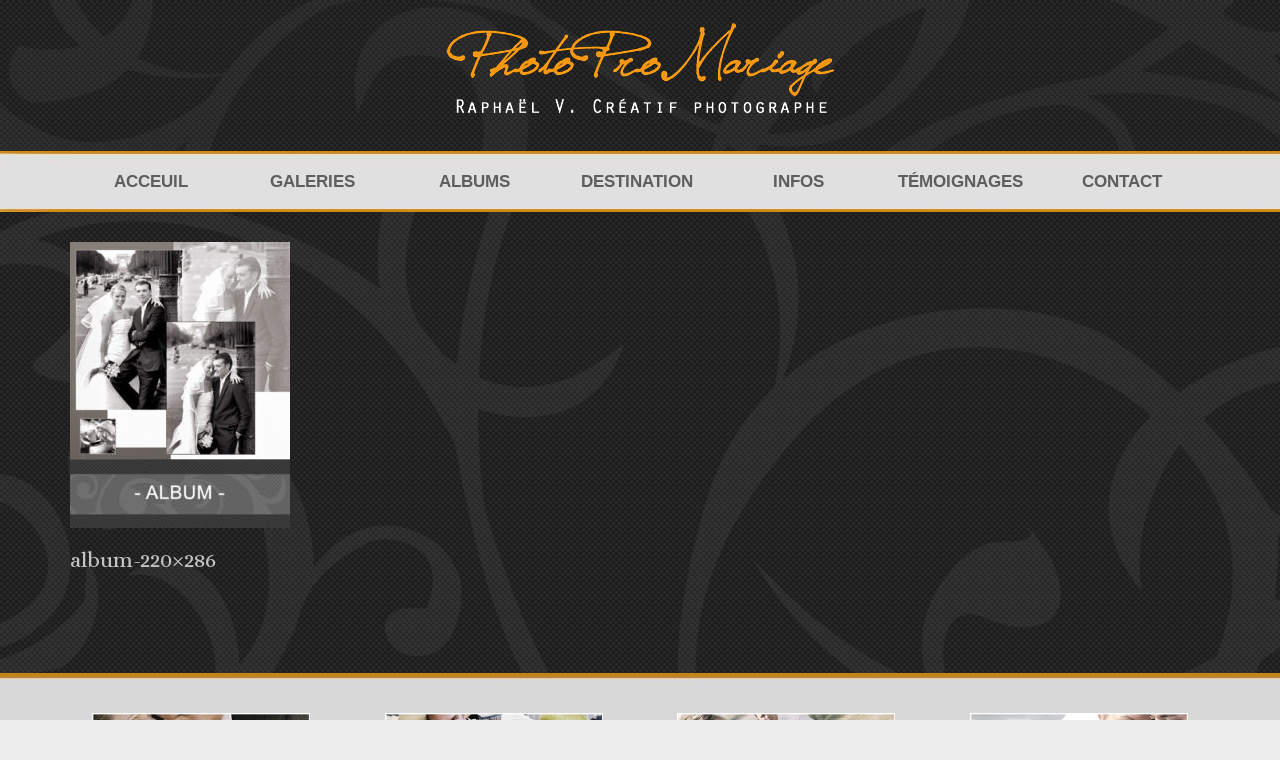

--- FILE ---
content_type: text/html; charset=UTF-8
request_url: https://www.photopromariage.com/photopromariage-raphael-v-createur-photographe-mariage/attachment/album-220x286/
body_size: 12335
content:
<!DOCTYPE html>
<html class="no-js" lang="fr-FR" itemscope="itemscope" itemtype="https://schema.org/WebPage" >
<head>
  <meta charset="UTF-8">
  <meta name="viewport" content="width=device-width, initial-scale=1.0">
  <meta http-equiv="X-UA-Compatible" content="IE=edge">
  <meta name='robots' content='index, follow, max-image-preview:large, max-snippet:-1, max-video-preview:-1' />

	<!-- This site is optimized with the Yoast SEO plugin v26.7 - https://yoast.com/wordpress/plugins/seo/ -->
	<title>album-220x286 -</title>
	<link rel="canonical" href="https://www.photopromariage.com/photopromariage-raphael-v-createur-photographe-mariage/attachment/album-220x286/" />
	<meta property="og:locale" content="fr_FR" />
	<meta property="og:type" content="article" />
	<meta property="og:title" content="album-220x286 -" />
	<meta property="og:url" content="https://www.photopromariage.com/photopromariage-raphael-v-createur-photographe-mariage/attachment/album-220x286/" />
	<meta property="article:publisher" content="https://business.facebook.com/photopromariage/" />
	<meta property="og:image" content="https://www.photopromariage.com/photopromariage-raphael-v-createur-photographe-mariage/attachment/album-220x286" />
	<meta property="og:image:width" content="220" />
	<meta property="og:image:height" content="286" />
	<meta property="og:image:type" content="image/jpeg" />
	<script type="application/ld+json" class="yoast-schema-graph">{"@context":"https://schema.org","@graph":[{"@type":"WebPage","@id":"https://www.photopromariage.com/photopromariage-raphael-v-createur-photographe-mariage/attachment/album-220x286/","url":"https://www.photopromariage.com/photopromariage-raphael-v-createur-photographe-mariage/attachment/album-220x286/","name":"album-220x286 -","isPartOf":{"@id":"https://www.photopromariage.com/#website"},"primaryImageOfPage":{"@id":"https://www.photopromariage.com/photopromariage-raphael-v-createur-photographe-mariage/attachment/album-220x286/#primaryimage"},"image":{"@id":"https://www.photopromariage.com/photopromariage-raphael-v-createur-photographe-mariage/attachment/album-220x286/#primaryimage"},"thumbnailUrl":"https://www.photopromariage.com/wp-content/uploads/2018/11/album-220x286.jpg","datePublished":"2018-11-13T12:15:11+00:00","breadcrumb":{"@id":"https://www.photopromariage.com/photopromariage-raphael-v-createur-photographe-mariage/attachment/album-220x286/#breadcrumb"},"inLanguage":"fr-FR","potentialAction":[{"@type":"ReadAction","target":["https://www.photopromariage.com/photopromariage-raphael-v-createur-photographe-mariage/attachment/album-220x286/"]}]},{"@type":"ImageObject","inLanguage":"fr-FR","@id":"https://www.photopromariage.com/photopromariage-raphael-v-createur-photographe-mariage/attachment/album-220x286/#primaryimage","url":"https://www.photopromariage.com/wp-content/uploads/2018/11/album-220x286.jpg","contentUrl":"https://www.photopromariage.com/wp-content/uploads/2018/11/album-220x286.jpg"},{"@type":"BreadcrumbList","@id":"https://www.photopromariage.com/photopromariage-raphael-v-createur-photographe-mariage/attachment/album-220x286/#breadcrumb","itemListElement":[{"@type":"ListItem","position":1,"name":"Accueil","item":"https://www.photopromariage.com/"},{"@type":"ListItem","position":2,"name":"Photographe Mariage Original Raphaël V. PhotoProMariage","item":"https://www.photopromariage.com/"},{"@type":"ListItem","position":3,"name":"album-220&#215;286"}]},{"@type":"WebSite","@id":"https://www.photopromariage.com/#website","url":"https://www.photopromariage.com/","name":"","description":"","potentialAction":[{"@type":"SearchAction","target":{"@type":"EntryPoint","urlTemplate":"https://www.photopromariage.com/?s={search_term_string}"},"query-input":{"@type":"PropertyValueSpecification","valueRequired":true,"valueName":"search_term_string"}}],"inLanguage":"fr-FR"}]}</script>
	<!-- / Yoast SEO plugin. -->


<link rel='dns-prefetch' href='//www.googletagmanager.com' />
<link rel='dns-prefetch' href='//fonts.googleapis.com' />
<link rel="alternate" type="application/rss+xml" title=" &raquo; Flux" href="https://www.photopromariage.com/feed/" />
<link rel="alternate" type="application/rss+xml" title=" &raquo; Flux des commentaires" href="https://www.photopromariage.com/comments/feed/" />
<link rel="alternate" title="oEmbed (JSON)" type="application/json+oembed" href="https://www.photopromariage.com/wp-json/oembed/1.0/embed?url=https%3A%2F%2Fwww.photopromariage.com%2Fphotopromariage-raphael-v-createur-photographe-mariage%2Fattachment%2Falbum-220x286%2F" />
<link rel="alternate" title="oEmbed (XML)" type="text/xml+oembed" href="https://www.photopromariage.com/wp-json/oembed/1.0/embed?url=https%3A%2F%2Fwww.photopromariage.com%2Fphotopromariage-raphael-v-createur-photographe-mariage%2Fattachment%2Falbum-220x286%2F&#038;format=xml" />
<style id='wp-img-auto-sizes-contain-inline-css' type='text/css'>
img:is([sizes=auto i],[sizes^="auto," i]){contain-intrinsic-size:3000px 1500px}
/*# sourceURL=wp-img-auto-sizes-contain-inline-css */
</style>
<style id='wp-emoji-styles-inline-css' type='text/css'>

	img.wp-smiley, img.emoji {
		display: inline !important;
		border: none !important;
		box-shadow: none !important;
		height: 1em !important;
		width: 1em !important;
		margin: 0 0.07em !important;
		vertical-align: -0.1em !important;
		background: none !important;
		padding: 0 !important;
	}
/*# sourceURL=wp-emoji-styles-inline-css */
</style>
<link rel='stylesheet' id='wp-block-library-css' href='https://www.photopromariage.com/wp-includes/css/dist/block-library/style.min.css?ver=ac94f771ef7f3d0c2de85799bcaefd82' type='text/css' media='all' />
<style id='classic-theme-styles-inline-css' type='text/css'>
/*! This file is auto-generated */
.wp-block-button__link{color:#fff;background-color:#32373c;border-radius:9999px;box-shadow:none;text-decoration:none;padding:calc(.667em + 2px) calc(1.333em + 2px);font-size:1.125em}.wp-block-file__button{background:#32373c;color:#fff;text-decoration:none}
/*# sourceURL=/wp-includes/css/classic-themes.min.css */
</style>
<style id='global-styles-inline-css' type='text/css'>
:root{--wp--preset--aspect-ratio--square: 1;--wp--preset--aspect-ratio--4-3: 4/3;--wp--preset--aspect-ratio--3-4: 3/4;--wp--preset--aspect-ratio--3-2: 3/2;--wp--preset--aspect-ratio--2-3: 2/3;--wp--preset--aspect-ratio--16-9: 16/9;--wp--preset--aspect-ratio--9-16: 9/16;--wp--preset--color--black: #000;--wp--preset--color--cyan-bluish-gray: #abb8c3;--wp--preset--color--white: #fff;--wp--preset--color--pale-pink: #f78da7;--wp--preset--color--vivid-red: #cf2e2e;--wp--preset--color--luminous-vivid-orange: #ff6900;--wp--preset--color--luminous-vivid-amber: #fcb900;--wp--preset--color--light-green-cyan: #7bdcb5;--wp--preset--color--vivid-green-cyan: #00d084;--wp--preset--color--pale-cyan-blue: #8ed1fc;--wp--preset--color--vivid-cyan-blue: #0693e3;--wp--preset--color--vivid-purple: #9b51e0;--wp--preset--color--virtue-primary: #ff9900;--wp--preset--color--virtue-primary-light: #ffae35;--wp--preset--color--very-light-gray: #eee;--wp--preset--color--very-dark-gray: #444;--wp--preset--gradient--vivid-cyan-blue-to-vivid-purple: linear-gradient(135deg,rgb(6,147,227) 0%,rgb(155,81,224) 100%);--wp--preset--gradient--light-green-cyan-to-vivid-green-cyan: linear-gradient(135deg,rgb(122,220,180) 0%,rgb(0,208,130) 100%);--wp--preset--gradient--luminous-vivid-amber-to-luminous-vivid-orange: linear-gradient(135deg,rgb(252,185,0) 0%,rgb(255,105,0) 100%);--wp--preset--gradient--luminous-vivid-orange-to-vivid-red: linear-gradient(135deg,rgb(255,105,0) 0%,rgb(207,46,46) 100%);--wp--preset--gradient--very-light-gray-to-cyan-bluish-gray: linear-gradient(135deg,rgb(238,238,238) 0%,rgb(169,184,195) 100%);--wp--preset--gradient--cool-to-warm-spectrum: linear-gradient(135deg,rgb(74,234,220) 0%,rgb(151,120,209) 20%,rgb(207,42,186) 40%,rgb(238,44,130) 60%,rgb(251,105,98) 80%,rgb(254,248,76) 100%);--wp--preset--gradient--blush-light-purple: linear-gradient(135deg,rgb(255,206,236) 0%,rgb(152,150,240) 100%);--wp--preset--gradient--blush-bordeaux: linear-gradient(135deg,rgb(254,205,165) 0%,rgb(254,45,45) 50%,rgb(107,0,62) 100%);--wp--preset--gradient--luminous-dusk: linear-gradient(135deg,rgb(255,203,112) 0%,rgb(199,81,192) 50%,rgb(65,88,208) 100%);--wp--preset--gradient--pale-ocean: linear-gradient(135deg,rgb(255,245,203) 0%,rgb(182,227,212) 50%,rgb(51,167,181) 100%);--wp--preset--gradient--electric-grass: linear-gradient(135deg,rgb(202,248,128) 0%,rgb(113,206,126) 100%);--wp--preset--gradient--midnight: linear-gradient(135deg,rgb(2,3,129) 0%,rgb(40,116,252) 100%);--wp--preset--font-size--small: 13px;--wp--preset--font-size--medium: 20px;--wp--preset--font-size--large: 36px;--wp--preset--font-size--x-large: 42px;--wp--preset--spacing--20: 0.44rem;--wp--preset--spacing--30: 0.67rem;--wp--preset--spacing--40: 1rem;--wp--preset--spacing--50: 1.5rem;--wp--preset--spacing--60: 2.25rem;--wp--preset--spacing--70: 3.38rem;--wp--preset--spacing--80: 5.06rem;--wp--preset--shadow--natural: 6px 6px 9px rgba(0, 0, 0, 0.2);--wp--preset--shadow--deep: 12px 12px 50px rgba(0, 0, 0, 0.4);--wp--preset--shadow--sharp: 6px 6px 0px rgba(0, 0, 0, 0.2);--wp--preset--shadow--outlined: 6px 6px 0px -3px rgb(255, 255, 255), 6px 6px rgb(0, 0, 0);--wp--preset--shadow--crisp: 6px 6px 0px rgb(0, 0, 0);}:where(.is-layout-flex){gap: 0.5em;}:where(.is-layout-grid){gap: 0.5em;}body .is-layout-flex{display: flex;}.is-layout-flex{flex-wrap: wrap;align-items: center;}.is-layout-flex > :is(*, div){margin: 0;}body .is-layout-grid{display: grid;}.is-layout-grid > :is(*, div){margin: 0;}:where(.wp-block-columns.is-layout-flex){gap: 2em;}:where(.wp-block-columns.is-layout-grid){gap: 2em;}:where(.wp-block-post-template.is-layout-flex){gap: 1.25em;}:where(.wp-block-post-template.is-layout-grid){gap: 1.25em;}.has-black-color{color: var(--wp--preset--color--black) !important;}.has-cyan-bluish-gray-color{color: var(--wp--preset--color--cyan-bluish-gray) !important;}.has-white-color{color: var(--wp--preset--color--white) !important;}.has-pale-pink-color{color: var(--wp--preset--color--pale-pink) !important;}.has-vivid-red-color{color: var(--wp--preset--color--vivid-red) !important;}.has-luminous-vivid-orange-color{color: var(--wp--preset--color--luminous-vivid-orange) !important;}.has-luminous-vivid-amber-color{color: var(--wp--preset--color--luminous-vivid-amber) !important;}.has-light-green-cyan-color{color: var(--wp--preset--color--light-green-cyan) !important;}.has-vivid-green-cyan-color{color: var(--wp--preset--color--vivid-green-cyan) !important;}.has-pale-cyan-blue-color{color: var(--wp--preset--color--pale-cyan-blue) !important;}.has-vivid-cyan-blue-color{color: var(--wp--preset--color--vivid-cyan-blue) !important;}.has-vivid-purple-color{color: var(--wp--preset--color--vivid-purple) !important;}.has-black-background-color{background-color: var(--wp--preset--color--black) !important;}.has-cyan-bluish-gray-background-color{background-color: var(--wp--preset--color--cyan-bluish-gray) !important;}.has-white-background-color{background-color: var(--wp--preset--color--white) !important;}.has-pale-pink-background-color{background-color: var(--wp--preset--color--pale-pink) !important;}.has-vivid-red-background-color{background-color: var(--wp--preset--color--vivid-red) !important;}.has-luminous-vivid-orange-background-color{background-color: var(--wp--preset--color--luminous-vivid-orange) !important;}.has-luminous-vivid-amber-background-color{background-color: var(--wp--preset--color--luminous-vivid-amber) !important;}.has-light-green-cyan-background-color{background-color: var(--wp--preset--color--light-green-cyan) !important;}.has-vivid-green-cyan-background-color{background-color: var(--wp--preset--color--vivid-green-cyan) !important;}.has-pale-cyan-blue-background-color{background-color: var(--wp--preset--color--pale-cyan-blue) !important;}.has-vivid-cyan-blue-background-color{background-color: var(--wp--preset--color--vivid-cyan-blue) !important;}.has-vivid-purple-background-color{background-color: var(--wp--preset--color--vivid-purple) !important;}.has-black-border-color{border-color: var(--wp--preset--color--black) !important;}.has-cyan-bluish-gray-border-color{border-color: var(--wp--preset--color--cyan-bluish-gray) !important;}.has-white-border-color{border-color: var(--wp--preset--color--white) !important;}.has-pale-pink-border-color{border-color: var(--wp--preset--color--pale-pink) !important;}.has-vivid-red-border-color{border-color: var(--wp--preset--color--vivid-red) !important;}.has-luminous-vivid-orange-border-color{border-color: var(--wp--preset--color--luminous-vivid-orange) !important;}.has-luminous-vivid-amber-border-color{border-color: var(--wp--preset--color--luminous-vivid-amber) !important;}.has-light-green-cyan-border-color{border-color: var(--wp--preset--color--light-green-cyan) !important;}.has-vivid-green-cyan-border-color{border-color: var(--wp--preset--color--vivid-green-cyan) !important;}.has-pale-cyan-blue-border-color{border-color: var(--wp--preset--color--pale-cyan-blue) !important;}.has-vivid-cyan-blue-border-color{border-color: var(--wp--preset--color--vivid-cyan-blue) !important;}.has-vivid-purple-border-color{border-color: var(--wp--preset--color--vivid-purple) !important;}.has-vivid-cyan-blue-to-vivid-purple-gradient-background{background: var(--wp--preset--gradient--vivid-cyan-blue-to-vivid-purple) !important;}.has-light-green-cyan-to-vivid-green-cyan-gradient-background{background: var(--wp--preset--gradient--light-green-cyan-to-vivid-green-cyan) !important;}.has-luminous-vivid-amber-to-luminous-vivid-orange-gradient-background{background: var(--wp--preset--gradient--luminous-vivid-amber-to-luminous-vivid-orange) !important;}.has-luminous-vivid-orange-to-vivid-red-gradient-background{background: var(--wp--preset--gradient--luminous-vivid-orange-to-vivid-red) !important;}.has-very-light-gray-to-cyan-bluish-gray-gradient-background{background: var(--wp--preset--gradient--very-light-gray-to-cyan-bluish-gray) !important;}.has-cool-to-warm-spectrum-gradient-background{background: var(--wp--preset--gradient--cool-to-warm-spectrum) !important;}.has-blush-light-purple-gradient-background{background: var(--wp--preset--gradient--blush-light-purple) !important;}.has-blush-bordeaux-gradient-background{background: var(--wp--preset--gradient--blush-bordeaux) !important;}.has-luminous-dusk-gradient-background{background: var(--wp--preset--gradient--luminous-dusk) !important;}.has-pale-ocean-gradient-background{background: var(--wp--preset--gradient--pale-ocean) !important;}.has-electric-grass-gradient-background{background: var(--wp--preset--gradient--electric-grass) !important;}.has-midnight-gradient-background{background: var(--wp--preset--gradient--midnight) !important;}.has-small-font-size{font-size: var(--wp--preset--font-size--small) !important;}.has-medium-font-size{font-size: var(--wp--preset--font-size--medium) !important;}.has-large-font-size{font-size: var(--wp--preset--font-size--large) !important;}.has-x-large-font-size{font-size: var(--wp--preset--font-size--x-large) !important;}
:where(.wp-block-post-template.is-layout-flex){gap: 1.25em;}:where(.wp-block-post-template.is-layout-grid){gap: 1.25em;}
:where(.wp-block-term-template.is-layout-flex){gap: 1.25em;}:where(.wp-block-term-template.is-layout-grid){gap: 1.25em;}
:where(.wp-block-columns.is-layout-flex){gap: 2em;}:where(.wp-block-columns.is-layout-grid){gap: 2em;}
:root :where(.wp-block-pullquote){font-size: 1.5em;line-height: 1.6;}
/*# sourceURL=global-styles-inline-css */
</style>
<link rel='stylesheet' id='virtue_main-css' href='https://www.photopromariage.com/wp-content/themes/virtue_premium/assets/css/virtue.css?ver=4.10.21' type='text/css' media='all' />
<link rel='stylesheet' id='virtue_print-css' href='https://www.photopromariage.com/wp-content/themes/virtue_premium/assets/css/virtue_print.css?ver=4.10.21' type='text/css' media='print' />
<link rel='stylesheet' id='virtue_icons-css' href='https://www.photopromariage.com/wp-content/themes/virtue_premium/assets/css/virtue_icons.css?ver=4.10.21' type='text/css' media='all' />
<link rel='stylesheet' id='virtue_skin-css' href='https://www.photopromariage.com/wp-content/themes/virtue_premium/assets/css/skins/default.css?ver=4.10.21' type='text/css' media='all' />
<link rel='stylesheet' id='redux-google-fonts-virtue_premium-css' href='https://fonts.googleapis.com/css?family=Lato%3A400%7CAlice%3A400&#038;ver=ac94f771ef7f3d0c2de85799bcaefd82' type='text/css' media='all' />

<!-- Extrait de code de la balise Google (gtag.js) ajouté par Site Kit -->
<!-- Extrait Google Analytics ajouté par Site Kit -->
<script type="text/javascript" src="https://www.googletagmanager.com/gtag/js?id=G-QBY0M84BN4" id="google_gtagjs-js" async></script>
<script type="text/javascript" id="google_gtagjs-js-after">
/* <![CDATA[ */
window.dataLayer = window.dataLayer || [];function gtag(){dataLayer.push(arguments);}
gtag("set","linker",{"domains":["www.photopromariage.com"]});
gtag("js", new Date());
gtag("set", "developer_id.dZTNiMT", true);
gtag("config", "G-QBY0M84BN4");
//# sourceURL=google_gtagjs-js-after
/* ]]> */
</script>
<script type="text/javascript" src="https://www.photopromariage.com/wp-includes/js/jquery/jquery.min.js?ver=3.7.1" id="jquery-core-js"></script>
<script type="text/javascript" src="https://www.photopromariage.com/wp-includes/js/jquery/jquery-migrate.min.js?ver=3.4.1" id="jquery-migrate-js"></script>
<link rel="https://api.w.org/" href="https://www.photopromariage.com/wp-json/" /><link rel="alternate" title="JSON" type="application/json" href="https://www.photopromariage.com/wp-json/wp/v2/media/3011" /><link rel="EditURI" type="application/rsd+xml" title="RSD" href="https://www.photopromariage.com/xmlrpc.php?rsd" />

<link rel='shortlink' href='https://www.photopromariage.com/?p=3011' />
<meta name="generator" content="Site Kit by Google 1.170.0" /><meta name="p:domain_verify" content="ca818a263e1dd126806741cd1c7ff59e"/>
<!-- Google tag (gtag.js) -->
<script async src="https://www.googletagmanager.com/gtag/js?id=UA-60283404-1"></script>
<script>
  window.dataLayer = window.dataLayer || [];
  function gtag(){dataLayer.push(arguments);}
  gtag('js', new Date());

  gtag('config', 'UA-60283404-1');
</script>
<meta name="trustpilot-one-time-domain-verification-id" content="5353d175-a91f-4ee6-94ae-4e03d3356546"/><style type="text/css" id="kt-custom-css">#logo {padding-top:20px;}#logo {padding-bottom:20px;}#logo {margin-left:10px;}#logo {margin-right:10px;}#nav-main, .nav-main {margin-top:20px;}#nav-main, .nav-main  {margin-bottom:10px;}.headerfont, .tp-caption, .yith-wcan-list li, .yith-wcan .yith-wcan-reset-navigation, ul.yith-wcan-label li a, .price {font-family:Alice;} 
  .topbarmenu ul li {font-family:Lato;}
  #kadbreadcrumbs {font-family:Verdana, Geneva, sans-serif;}a:hover, .has-virtue-primary-light-color {color: #ffae35;} .kad-btn-primary:hover, .button.pay:hover, .login .form-row .button:hover, #payment #place_order:hover, .yith-wcan .yith-wcan-reset-navigation:hover, .widget_shopping_cart_content .checkout:hover,.single_add_to_cart_button:hover,
.woocommerce-message .button:hover, #commentform .form-submit #submit:hover, .wpcf7 input.wpcf7-submit:hover, .track_order .button:hover, .widget_layered_nav_filters ul li a:hover, .cart_totals .checkout-button:hover,.shipping-calculator-form .button:hover,
.widget_layered_nav ul li.chosen a:hover, .shop_table .actions input[type=submit].checkout-button:hover, #kad-head-cart-popup a.button.checkout:hover, input[type="submit"].button:hover, .product_item.hidetheaction:hover .kad_add_to_cart, .post-password-form input[type="submit"]:hover, .has-virtue-primary-light-background-color {background: #ffae35;}.color_gray, #kadbreadcrumbs a, .subhead, .subhead a, .posttags, .posttags a, .product_meta a, .kadence_recent_posts .postclass a {color:#c4c4c4;}.home-message:hover {background-color:#ff9900; background-color: rgba(255, 153, 0, 0.6);}
  nav.woocommerce-pagination ul li a:hover, .wp-pagenavi a:hover, .panel-heading .accordion-toggle, .variations .kad_radio_variations label:hover, .variations .kad_radio_variations input[type=radio]:focus + label, .variations .kad_radio_variations label.selectedValue, .variations .kad_radio_variations input[type=radio]:checked + label {border-color: #ff9900;}
  a, a:focus, #nav-main ul.sf-menu ul li a:hover, .product_price ins .amount, .price ins .amount, .color_primary, .primary-color, #logo a.brand, #nav-main ul.sf-menu a:hover,
  .woocommerce-message:before, .woocommerce-info:before, #nav-second ul.sf-menu a:hover, .footerclass a:hover, .posttags a:hover, .subhead a:hover, .nav-trigger-case:hover .kad-menu-name, 
  .nav-trigger-case:hover .kad-navbtn, #kadbreadcrumbs a:hover, #wp-calendar a, .testimonialbox .kadtestimoniallink:hover, .star-rating, .has-virtue-primary-color {color: #ff9900;}
.widget_price_filter .ui-slider .ui-slider-handle, .product_item .kad_add_to_cart:hover, .product_item.hidetheaction:hover .kad_add_to_cart:hover, .kad-btn-primary, .button.pay, html .woocommerce-page .widget_layered_nav ul.yith-wcan-label li a:hover, html .woocommerce-page .widget_layered_nav ul.yith-wcan-label li.chosen a,
.product-category.grid_item a:hover h5, .woocommerce-message .button, .widget_layered_nav_filters ul li a, .widget_layered_nav ul li.chosen a, .track_order .button, .wpcf7 input.wpcf7-submit, .yith-wcan .yith-wcan-reset-navigation,.single_add_to_cart_button,
#containerfooter .menu li a:hover, .bg_primary, .portfolionav a:hover, .home-iconmenu a:hover, .home-iconmenu .home-icon-item:hover, p.demo_store, .topclass, #commentform .form-submit #submit, .kad-hover-bg-primary:hover, .widget_shopping_cart_content .checkout,
.login .form-row .button, .post-password-form input[type="submit"], .menu-cart-btn .kt-cart-total, #kad-head-cart-popup a.button.checkout, .kad-post-navigation .kad-previous-link a:hover, .kad-post-navigation .kad-next-link a:hover, .shipping-calculator-form .button, .cart_totals .checkout-button, .select2-results .select2-highlighted, .variations .kad_radio_variations label.selectedValue, .variations .kad_radio_variations input[type=radio]:checked + label, #payment #place_order, .shop_table .actions input[type=submit].checkout-button, input[type="submit"].button, .productnav a:hover, .image_menu_hover_class, .select2-container--default .select2-results__option--highlighted[aria-selected], .has-virtue-primary-background-color {background: #ff9900;}#nav-second ul.sf-menu > li:hover > a, #nav-second ul.sf-menu a:hover, #nav-second ul.sf-menu a:focus, #nav-second ul.sf-menu li.current-menu-item > a, #nav-second ul.sf-menu ul li a:hover {color:#ffffff;}#nav-second ul.sf-menu > li:hover, #nav-second ul.sf-menu > li:focus, #nav-second ul.sf-menu > li.current-menu-item, #nav-second ul.sf-menu ul > li.current-menu-item, #nav-second ul.sf-menu ul li a:hover, #nav-second ul.sf-menu ul li a:focus {background:#dd9933;}.kad-mobile-nav .kad-nav-inner li.current-menu-item>a, .kad-mobile-nav .kad-nav-inner li a:hover, .kad-mobile-nav .kad-nav-inner li a:focus, #kad-banner .mobile-nav-trigger-id a.nav-trigger-case:hover .kad-menu-name, #kad-banner .mobile-nav-trigger-id a.nav-trigger-case:focus .kad-menu-name, #kad-banner .mobile-nav-trigger-id a.nav-trigger-case:hover .kad-navbtn, #kad-banner .mobile-nav-trigger-id a.nav-trigger-case:focus .kad-navbtn, .nav-trigger-case:hover .kad-navbtn {color:#282828;}#nav-main ul.sf-menu a:hover, #nav-main ul.sf-menu a:focus, .nav-main ul.sf-menu a:hover, .nav-main ul.sf-menu a:focus, #nav-main ul.sf-menu li.current-menu-item > a, .nav-main ul.sf-menu li.current-menu-item > a, #nav-main ul.sf-menu ul li a:hover, .nav-main ul.sf-menu ul li a:hover, #nav-main ul.sf-menu ul li a:focus, .nav-main ul.sf-menu ul li a:focus {color:#dd9933;}#nav-main ul.sf-menu li a:hover, #nav-main ul.sf-menu li a:focus, .nav-main ul.sf-menu a:hover, .nav-main ul.sf-menu a:focus, #nav-main ul.sf-menu li.current-menu-item > a, .nav-main ul.sf-menu li.current-menu-item > a, #nav-main ul.sf-menu ul li a:hover, .nav-main ul.sf-menu ul li a:hover, #nav-main ul.sf-menu ul li a:focus, .nav-main ul.sf-menu ul li a:focus  {background:#dd9933;}.kad-mobile-nav .kad-nav-inner li.current-menu-item>a, .kad-mobile-nav .kad-nav-inner li a:hover, .kad-mobile-nav .kad-nav-inner li a:focus, #kad-banner .mobile-nav-trigger-id a.nav-trigger-case:hover .kad-menu-name, #kad-banner .mobile-nav-trigger-id a.nav-trigger-case:focus .kad-menu-name, #kad-banner .mobile-nav-trigger-id a.nav-trigger-case:hover .kad-navbtn, #kad-banner .mobile-nav-trigger-id a.nav-trigger-case:focus .kad-navbtn {background:#dd9933;}.contentclass, .nav-tabs>li.active>a, .nav-tabs>li.active>a:hover, .nav-tabs>li.active>a:focus, .hrule_gradient:after {background: url(https://www.photopromariage.com/wp-content/uploads/2021/02/ornements-fond-pricipal-NEW-min1.png) repeat  ;}.topclass {background:#f2f2f2 url(https://www.photopromariage.com/wp-content/uploads/2018/11/wp8f07671b_06444-test2-1.jpg) repeat  ;}.headerclass, .mobile-headerclass, .kt-mainnavsticky .sticky-wrapper.is-sticky #nav-main {background: url(https://www.photopromariage.com/wp-content/uploads/2021/02/barre-haut-ornement5-minnew_optimized.png) repeat  ;}.navclass {background:#8c8c8c url(https://www.photopromariage.com/wp-content/uploads/2019/01/barre-haut-4.jpg) repeat-x  ;}.mobileclass {background: url(https://www.photopromariage.com/wp-content/uploads/2018/11/fond-barre-en-tete1.png)   ;}.footerclass {background: url(https://www.photopromariage.com/wp-content/uploads/2019/01/bas-de-page-2.jpg) no-repeat  ;}body {background:#ededed url(https://www.photopromariage.com/wp-content/uploads/2018/08/wp8f07671b_06444-test2-1.jpg); background-position: 0% 0%; background-repeat:repeat;  }.sidebar a, .product_price, .select2-container .select2-choice, .kt_product_toggle_container .toggle_grid, .kt_product_toggle_container .toggle_list, .kt_product_toggle_container_list .toggle_grid, .kt_product_toggle_container_list .toggle_list {color:#eeeeee;}.sidebar a, .product_price, .select2-container .select2-choice, .kt_product_toggle_container .toggle_grid, .kt_product_toggle_container .toggle_list, .kt_product_toggle_container_list .toggle_grid, .kt_product_toggle_container_list .toggle_list {color:#eeeeee;}.mobile-header-container a, .mobile-header-container .mh-nav-trigger-case{color:#ffffff;}.portfolionav {padding: 10px 0 10px;} @media (-webkit-min-device-pixel-ratio: 2), (min-resolution: 192dpi) { body #kad-banner #logo .kad-standard-logo, body #kad-banner #logo .kt-intrinsic-container-center {display: none;} body #kad-banner #logo .kad-retina-logo {display: block;}}#nav-second ul.sf-menu>li {width:14.2%;}#nav-main .sf-menu ul, .nav-main .sf-menu ul, #nav-second .sf-menu ul, .topbarmenu .sf-menu ul{background: #dbdbdb;}#nav-main ul.sf-menu ul li a, .nav-main ul.sf-menu ul li a, #nav-second ul.sf-menu ul li a, .topbarmenu ul.sf-menu ul li a, #kad-head-cart-popup ul.cart_list li, #nav-main ul.sf-menu ul#kad-head-cart-popup li .quantity, #nav-main ul.sf-menu ul#kad-head-cart-popup .total, #kad-head-cart-popup p.woocommerce-mini-cart__empty-message {color: #494949;}#nav-main .sf-menu ul li, .nav-main .sf-menu ul li, #nav-second .sf-menu ul li, .topbarmenu .sf-menu ul li,#nav-main .sf-menu ul, .nav-main .sf-menu ul, #nav-second .sf-menu ul, .topbarmenu .sf-menu ul {border-color: #bababa;}.kad-header-style-two .nav-main ul.sf-menu > li {width: 33.333333%;}.kad-hidepostauthortop, .postauthortop {display:none;}.postcommentscount {display:none;}.postdate, .kad-hidedate, .postdatetooltip, .recentpost_date{display:none;}[class*="wp-image"] {-webkit-box-shadow: none;-moz-box-shadow: none;box-shadow: none;border:none;}[class*="wp-image"]:hover {-webkit-box-shadow: none;-moz-box-shadow: none;box-shadow: none;border:none;} .light-dropshaddow {-moz-box-shadow: none;-webkit-box-shadow: none;box-shadow: none;}@media (max-width: 992px) {.nav-trigger .nav-trigger-case {position: static; display: block; width: 100%;}}@media only screen and (device-width: 768px) {.nav-trigger .nav-trigger-case {position: static; display: block; width: 100%;}}.kad-mobile-nav .form-search .search-query, .kad-mobile-nav .form-search .search-icon {color:#eaeaea;}.kad-mobile-nav .form-search :-moz-placeholder {color:#eaeaea;}.kad-mobile-nav .form-search ::-moz-placeholder {color:#eaeaea;}.kad-mobile-nav .form-search :-ms-input-placeholder {color:#eaeaea;}.kad-mobile-nav .form-search ::-webkit-input-placeholder {color:#eaeaea;}.entry-content p { margin-bottom:16px;}</style><meta name="generator" content="Elementor 3.34.1; features: additional_custom_breakpoints; settings: css_print_method-external, google_font-enabled, font_display-auto">

<!-- Meta Pixel Code -->
<script type='text/javascript'>
!function(f,b,e,v,n,t,s){if(f.fbq)return;n=f.fbq=function(){n.callMethod?
n.callMethod.apply(n,arguments):n.queue.push(arguments)};if(!f._fbq)f._fbq=n;
n.push=n;n.loaded=!0;n.version='2.0';n.queue=[];t=b.createElement(e);t.async=!0;
t.src=v;s=b.getElementsByTagName(e)[0];s.parentNode.insertBefore(t,s)}(window,
document,'script','https://connect.facebook.net/en_US/fbevents.js');
</script>
<!-- End Meta Pixel Code -->
<script type='text/javascript'>var url = window.location.origin + '?ob=open-bridge';
            fbq('set', 'openbridge', '221974024930055', url);
fbq('init', '221974024930055', {}, {
    "agent": "wordpress-6.9-4.1.5"
})</script><script type='text/javascript'>
    fbq('track', 'PageView', []);
  </script>			<style>
				.e-con.e-parent:nth-of-type(n+4):not(.e-lazyloaded):not(.e-no-lazyload),
				.e-con.e-parent:nth-of-type(n+4):not(.e-lazyloaded):not(.e-no-lazyload) * {
					background-image: none !important;
				}
				@media screen and (max-height: 1024px) {
					.e-con.e-parent:nth-of-type(n+3):not(.e-lazyloaded):not(.e-no-lazyload),
					.e-con.e-parent:nth-of-type(n+3):not(.e-lazyloaded):not(.e-no-lazyload) * {
						background-image: none !important;
					}
				}
				@media screen and (max-height: 640px) {
					.e-con.e-parent:nth-of-type(n+2):not(.e-lazyloaded):not(.e-no-lazyload),
					.e-con.e-parent:nth-of-type(n+2):not(.e-lazyloaded):not(.e-no-lazyload) * {
						background-image: none !important;
					}
				}
			</style>
			<link rel="icon" href="https://www.photopromariage.com/wp-content/uploads/2016/01/cropped-Photographe-Mariage-09-32x32.jpg" sizes="32x32" />
<link rel="icon" href="https://www.photopromariage.com/wp-content/uploads/2016/01/cropped-Photographe-Mariage-09-192x192.jpg" sizes="192x192" />
<link rel="apple-touch-icon" href="https://www.photopromariage.com/wp-content/uploads/2016/01/cropped-Photographe-Mariage-09-180x180.jpg" />
<meta name="msapplication-TileImage" content="https://www.photopromariage.com/wp-content/uploads/2016/01/cropped-Photographe-Mariage-09-270x270.jpg" />
<style type="text/css" title="dynamic-css" class="options-output">header #logo a.brand,.logofont{font-family:Lato;line-height:40px;font-weight:400;font-style:normal;font-size:32px;}.kad_tagline{font-family:Lato;line-height:20px;font-weight:400;font-style:normal;color:#e5e5e5;font-size:14px;}h1{font-family:Alice;line-height:24px;font-weight:400;font-style:normal;color:#c4c4c4;font-size:22px;}h2{font-family:Alice;line-height:24px;font-weight:400;font-style:normal;color:#ffffff;font-size:21px;}h3{font-family:Alice;line-height:20px;font-weight:400;font-style:normal;color:#e0e0e0;font-size:20px;}h4{font-family:Arial, Helvetica, sans-serif;line-height:30px;font-weight:400;font-style:normal;color:#ff9900;font-size:20px;}h5{font-family:Alice;line-height:30px;font-weight:400;font-style:normal;color:#ffffff;font-size:30px;}body{font-family:Verdana, Geneva, sans-serif;line-height:20px;font-weight:400;font-style:normal;color:#eeeeee;font-size:18px;}#nav-main ul.sf-menu a, .nav-main ul.sf-menu a{font-family:Lato;line-height:20px;font-weight:400;font-style:normal;color:#ffffff;font-size:12px;}#nav-second ul.sf-menu a{font-family:Verdana, Geneva, sans-serif;line-height:41px;font-weight:700;font-style:normal;color:#5e5e5e;font-size:17px;}#nav-main ul.sf-menu ul li a, #nav-second ul.sf-menu ul li a, .nav-main ul.sf-menu ul li a{line-height:inheritpx;font-size:12px;}.kad-nav-inner .kad-mnav, .kad-mobile-nav .kad-nav-inner li a,.nav-trigger-case{font-family:Verdana, Geneva, sans-serif;line-height:20px;font-weight:400;font-style:normal;color:#eaeaea;font-size:17px;}</style><meta name="generator" content="WP Rocket 3.20.1.2" data-wpr-features="wpr_image_dimensions wpr_preload_links wpr_desktop" /></head>
<body class="attachment wp-singular attachment-template-default single single-attachment postid-3011 attachmentid-3011 attachment-jpeg wp-embed-responsive wp-theme-virtue_premium notsticky virtue-skin-default wide album-220x286 elementor-default elementor-kit-11048" data-smooth-scrolling="0" data-smooth-scrolling-hide="0" data-jsselect="1" data-product-tab-scroll="0" data-animate="1" data-sticky="0" >
	
<!-- Meta Pixel Code -->
<noscript>
<img height="1" width="1" style="display:none" alt="fbpx"
src="https://www.facebook.com/tr?id=221974024930055&ev=PageView&noscript=1" />
</noscript>
<!-- End Meta Pixel Code -->
	<div data-rocket-location-hash="1e2dcf633dd2c2feac001c983c2df0fb" id="wrapper" class="container">
	<!--[if lt IE 8]><div class="alert"> You are using an outdated browser. Please upgrade your browser to improve your experience.</div><![endif]-->
	<header data-rocket-location-hash="8460d8f3a2959ded478fbc938036a3c4" id="kad-banner" class="banner headerclass kt-not-mobile-sticky " data-header-shrink="0" data-mobile-sticky="0" data-menu-stick="0">
	<div data-rocket-location-hash="40f22408a88335a0945fffe944caafc3" class="container">
		<div class="row">
			<div class="col-md-12 clearfix kad-header-left">
				<div id="logo" class="logocase">
					<a class="brand logofont" href="https://www.photopromariage.com/" title="">
													<div id="thelogo">
																	<img width="405" height="110" src="https://www.photopromariage.com/wp-content/uploads/2020/10/Logo-7-2020-2.png" alt="" class="kad-standard-logo" />
																		<img width="405" height="110" src="https://www.photopromariage.com/wp-content/uploads/2020/10/Logo-7-2020-2.png" class="kad-retina-logo" alt="" style="max-height:110px" />
															</div>
												</a>
									</div> <!-- Close #logo -->
			</div><!-- close kad-header-left -->
						<div class="col-md-12 kad-header-right">
						</div> <!-- Close kad-header-right -->       
		</div> <!-- Close Row -->
						<div id="mobile-nav-trigger" class="nav-trigger mobile-nav-trigger-id">
					<button class="nav-trigger-case collapsed mobileclass" title="Menu" aria-label="Menu" data-toggle="collapse" rel="nofollow" data-target=".mobile_menu_collapse">
						<span class="kad-navbtn clearfix">
							<i class="icon-menu"></i>
						</span>
						<span class="kad-menu-name">
							Menu						</span>
					</button>
				</div>
				<div id="kad-mobile-nav" class="kad-mobile-nav id-kad-mobile-nav">
					<div class="kad-nav-inner mobileclass">
						<div id="mobile_menu_collapse" class="kad-nav-collapse collapse mobile_menu_collapse">
							<ul id="menu-principale" class="kad-mnav"><li  class=" menu-item-9334 menu-item menu-acceuil"><a href="https://www.photopromariage.com"><span>ACCEUIL</span></a></li>
<li  class=" sf-dropdown menu-item-has-children menu-item-138 menu-item menu-galeries"><a><span>GALERIES</span></a>
<ul class="sub-menu sf-dropdown-menu dropdown">
	<li  class=" menu-item-142 menu-item menu-mariage"><a href="https://www.photopromariage.com/galerie-mariage-wedding/"><span>MARIAGE</span></a></li>
	<li  class=" menu-item-143 menu-item menu-engagement"><a href="https://www.photopromariage.com/engagement-love-session-mariage/"><span>ENGAGEMENT</span></a></li>
	<li  class=" menu-item-10808 menu-item menu-leur-histoire"><a href="https://www.photopromariage.com/leur-histoire/"><span>LEUR HISTOIRE</span></a></li>
	<li  class=" menu-item-144 menu-item menu-day-after"><a href="https://www.photopromariage.com/galerie-after-day-trash-and-dress/"><span>DAY-AFTER</span></a></li>
</ul>
</li>
<li  class=" menu-item-108 menu-item menu-albums"><a href="https://www.photopromariage.com/album-livre-photographe-mariage/"><span>ALBUMS</span></a></li>
<li  class=" menu-item-1577 menu-item menu-destination"><a href="https://www.photopromariage.com/destinations-photographe-mariage/"><span>DESTINATION</span></a></li>
<li  class=" sf-dropdown menu-item-has-children menu-item-9333 menu-item menu-infos"><a><span>INFOS</span></a>
<ul class="sub-menu sf-dropdown-menu dropdown">
	<li  class=" menu-item-146 menu-item menu-a-propos"><a href="https://www.photopromariage.com/qui-suis-je/"><span>A PROPOS</span></a></li>
	<li  class=" menu-item-8077 menu-item menu-tarifs"><a href="https://www.photopromariage.com/formulaire"><span>TARIFS</span></a></li>
	<li  class=" menu-item-8017 menu-item menu-f-a-q"><a href="https://www.photopromariage.com/questions-photographe-mariage/"><span>F-A-Q</span></a></li>
</ul>
</li>
<li  class=" menu-item-141 menu-item menu-temoignages"><a href="https://www.photopromariage.com/temoignages-photographe-mariage/"><span>TÉMOIGNAGES</span></a></li>
<li  class=" menu-item-140 menu-item menu-contact"><a href="https://www.photopromariage.com/ct2-photopromariage/"><span>CONTACT</span></a></li>
</ul>						</div>
					</div>
				</div>   
					</div> <!-- Close Container -->
			<div id="cat_nav" class="navclass">
			<div data-rocket-location-hash="ca23f7c07336b7cf8c7766d2ffffc9d9" class="container">
				<nav id="nav-second" class="clearfix">
					<ul id="menu-principale-1" class="sf-menu"><li  class=" menu-item-9334 menu-item menu-acceuil"><a href="https://www.photopromariage.com"><span>ACCEUIL</span></a></li>
<li  class=" sf-dropdown menu-item-has-children menu-item-138 menu-item menu-galeries"><a><span>GALERIES</span></a>
<ul class="sub-menu sf-dropdown-menu dropdown">
	<li  class=" menu-item-142 menu-item menu-mariage"><a href="https://www.photopromariage.com/galerie-mariage-wedding/"><span>MARIAGE</span></a></li>
	<li  class=" menu-item-143 menu-item menu-engagement"><a href="https://www.photopromariage.com/engagement-love-session-mariage/"><span>ENGAGEMENT</span></a></li>
	<li  class=" menu-item-10808 menu-item menu-leur-histoire"><a href="https://www.photopromariage.com/leur-histoire/"><span>LEUR HISTOIRE</span></a></li>
	<li  class=" menu-item-144 menu-item menu-day-after"><a href="https://www.photopromariage.com/galerie-after-day-trash-and-dress/"><span>DAY-AFTER</span></a></li>
</ul>
</li>
<li  class=" menu-item-108 menu-item menu-albums"><a href="https://www.photopromariage.com/album-livre-photographe-mariage/"><span>ALBUMS</span></a></li>
<li  class=" menu-item-1577 menu-item menu-destination"><a href="https://www.photopromariage.com/destinations-photographe-mariage/"><span>DESTINATION</span></a></li>
<li  class=" sf-dropdown menu-item-has-children menu-item-9333 menu-item menu-infos"><a><span>INFOS</span></a>
<ul class="sub-menu sf-dropdown-menu dropdown">
	<li  class=" menu-item-146 menu-item menu-a-propos"><a href="https://www.photopromariage.com/qui-suis-je/"><span>A PROPOS</span></a></li>
	<li  class=" menu-item-8077 menu-item menu-tarifs"><a href="https://www.photopromariage.com/formulaire"><span>TARIFS</span></a></li>
	<li  class=" menu-item-8017 menu-item menu-f-a-q"><a href="https://www.photopromariage.com/questions-photographe-mariage/"><span>F-A-Q</span></a></li>
</ul>
</li>
<li  class=" menu-item-141 menu-item menu-temoignages"><a href="https://www.photopromariage.com/temoignages-photographe-mariage/"><span>TÉMOIGNAGES</span></a></li>
<li  class=" menu-item-140 menu-item menu-contact"><a href="https://www.photopromariage.com/ct2-photopromariage/"><span>CONTACT</span></a></li>
</ul>				</nav>
			</div><!--close container-->
		</div><!--close navclass-->
		</header>
	<div data-rocket-location-hash="c00046e39d50f74d375d83b1566ab709" class="wrap clearfix contentclass hfeed" role="document">

			<div data-rocket-location-hash="0c80e5f3f94212a353dd064f5ae048eb" id="content" class="container">
	<div id="post-3011" class="row single-article kt-attachment-page">
		<div class="main col-md-12" id="ktmain" role="main">
							<article class="post-3011 attachment type-attachment status-inherit hentry">
					<a href="https://www.photopromariage.com/wp-content/uploads/2018/11/album-220x286.jpg">
					<img width="220" height="286" src="https://www.photopromariage.com/wp-content/uploads/2018/11/album-220x286.jpg" class="attachment-full size-full" alt="" decoding="async" />					</a>
					<header>
					<a href="https://www.photopromariage.com/wp-content/uploads/2018/11/album-220x286.jpg">
						<h1 class="entry-title">album-220&#215;286</h1>
					</a>
					<div class="subhead">
	</div>
					</header>
					<div class="entry-content clearfix">
											</div>
					<footer class="single-footer">
					</footer>
					<div id="virtue_comments"></div>				</article>
					</div>
			</div><!-- /.row-->
					</div><!-- /.content -->
	</div><!-- /.wrap -->
<footer data-rocket-location-hash="86e368420ce02ae0a1baa012aee8bcd6" id="containerfooter" class="footerclass">
  <div class="container">
  	<div class="row">
  		 
					<div class="col-md-3 col-sm-6 footercol1">
					<div class="widget-1 widget-first footer-widget widget"><aside id="black-studio-tinymce-8" class="widget_black_studio_tinymce"><div class="textwidget"><p><a href="https://www.photopromariage.com/galerie-mariage-wedding/"><img class="aligncenter wp-image-11810" src="https://www.photopromariage.com/wp-content/uploads/2021/02/galeries-web-2.jpg" alt="" width="238" height="94" /></a></p>
</div></aside></div>					</div> 
            					 
					<div class="col-md-3 col-sm-6 footercol2">
					<div class="widget-1 widget-first footer-widget widget"><aside id="black-studio-tinymce-9" class="widget_black_studio_tinymce"><div class="textwidget"><p><a href="https://www.photopromariage.com/destinations-photographe-mariage/"><img class="aligncenter wp-image-11812" src="https://www.photopromariage.com/wp-content/uploads/2021/02/voyages-web2.jpg" alt="" width="238" height="94" /></a></p>
</div></aside></div>					</div> 
		        		         
					<div class="col-md-3 col-sm-6 footercol3">
					<div class="widget-1 widget-first footer-widget widget"><aside id="black-studio-tinymce-10" class="widget_black_studio_tinymce"><div class="textwidget"><p><a href="https://www.photopromariage.com/questions-photographe-mariage/"><img class="aligncenter wp-image-11811" src="https://www.photopromariage.com/wp-content/uploads/2021/02/questions-web-2.jpg" alt="" width="238" height="94" /></a></p>
</div></aside></div>					</div> 
	            				 
					<div class="col-md-3 col-sm-6 footercol4">
					<div class="widget-1 widget-first footer-widget widget"><aside id="black-studio-tinymce-11" class="widget_black_studio_tinymce"><div class="textwidget"><p><a href="https://www.photopromariage.com/ct2-photopromariage/"><img class="aligncenter wp-image-11809" src="https://www.photopromariage.com/wp-content/uploads/2021/02/contact-web-2.jpg" alt="" width="238" height="94" /></a></p>
</div></aside></div>					</div> 
		        		            </div> <!-- Row -->
                </div>
        <div data-rocket-location-hash="03019d3e13ea1d720e89ecbdb3144cde" class="footerbase">
        	<div class="container">
        		<div class="footercredits clearfix">
    		
		    				        	<p><h6 style="text-align: center;"><strong>PhotoProMariage</strong> - Raphaël Van Neder - Créatif Photographe Mariage Original - Tél: 0032475/ 82.30.58 ou 00336/ 59.69.90.72 - Email: <a href="mailto:pcprodigital@gmail.com">pcprodigital@gmail.com</a>   </h6></p>

    			</div><!-- credits -->
    		</div><!-- container -->
    </div><!-- footerbase -->
</footer>		</div><!--Wrapper-->
		<script type="speculationrules">
{"prefetch":[{"source":"document","where":{"and":[{"href_matches":"/*"},{"not":{"href_matches":["/wp-*.php","/wp-admin/*","/wp-content/uploads/*","/wp-content/*","/wp-content/plugins/*","/wp-content/themes/virtue_premium/*","/*\\?(.+)"]}},{"not":{"selector_matches":"a[rel~=\"nofollow\"]"}},{"not":{"selector_matches":".no-prefetch, .no-prefetch a"}}]},"eagerness":"conservative"}]}
</script>
    <!-- Meta Pixel Event Code -->
    <script type='text/javascript'>
        document.addEventListener( 'wpcf7mailsent', function( event ) {
        if( "fb_pxl_code" in event.detail.apiResponse){
            eval(event.detail.apiResponse.fb_pxl_code);
        }
        }, false );
    </script>
    <!-- End Meta Pixel Event Code -->
        <div id='fb-pxl-ajax-code'></div>			<script>
				const lazyloadRunObserver = () => {
					const lazyloadBackgrounds = document.querySelectorAll( `.e-con.e-parent:not(.e-lazyloaded)` );
					const lazyloadBackgroundObserver = new IntersectionObserver( ( entries ) => {
						entries.forEach( ( entry ) => {
							if ( entry.isIntersecting ) {
								let lazyloadBackground = entry.target;
								if( lazyloadBackground ) {
									lazyloadBackground.classList.add( 'e-lazyloaded' );
								}
								lazyloadBackgroundObserver.unobserve( entry.target );
							}
						});
					}, { rootMargin: '200px 0px 200px 0px' } );
					lazyloadBackgrounds.forEach( ( lazyloadBackground ) => {
						lazyloadBackgroundObserver.observe( lazyloadBackground );
					} );
				};
				const events = [
					'DOMContentLoaded',
					'elementor/lazyload/observe',
				];
				events.forEach( ( event ) => {
					document.addEventListener( event, lazyloadRunObserver );
				} );
			</script>
			<script type="text/javascript" id="rocket-browser-checker-js-after">
/* <![CDATA[ */
"use strict";var _createClass=function(){function defineProperties(target,props){for(var i=0;i<props.length;i++){var descriptor=props[i];descriptor.enumerable=descriptor.enumerable||!1,descriptor.configurable=!0,"value"in descriptor&&(descriptor.writable=!0),Object.defineProperty(target,descriptor.key,descriptor)}}return function(Constructor,protoProps,staticProps){return protoProps&&defineProperties(Constructor.prototype,protoProps),staticProps&&defineProperties(Constructor,staticProps),Constructor}}();function _classCallCheck(instance,Constructor){if(!(instance instanceof Constructor))throw new TypeError("Cannot call a class as a function")}var RocketBrowserCompatibilityChecker=function(){function RocketBrowserCompatibilityChecker(options){_classCallCheck(this,RocketBrowserCompatibilityChecker),this.passiveSupported=!1,this._checkPassiveOption(this),this.options=!!this.passiveSupported&&options}return _createClass(RocketBrowserCompatibilityChecker,[{key:"_checkPassiveOption",value:function(self){try{var options={get passive(){return!(self.passiveSupported=!0)}};window.addEventListener("test",null,options),window.removeEventListener("test",null,options)}catch(err){self.passiveSupported=!1}}},{key:"initRequestIdleCallback",value:function(){!1 in window&&(window.requestIdleCallback=function(cb){var start=Date.now();return setTimeout(function(){cb({didTimeout:!1,timeRemaining:function(){return Math.max(0,50-(Date.now()-start))}})},1)}),!1 in window&&(window.cancelIdleCallback=function(id){return clearTimeout(id)})}},{key:"isDataSaverModeOn",value:function(){return"connection"in navigator&&!0===navigator.connection.saveData}},{key:"supportsLinkPrefetch",value:function(){var elem=document.createElement("link");return elem.relList&&elem.relList.supports&&elem.relList.supports("prefetch")&&window.IntersectionObserver&&"isIntersecting"in IntersectionObserverEntry.prototype}},{key:"isSlowConnection",value:function(){return"connection"in navigator&&"effectiveType"in navigator.connection&&("2g"===navigator.connection.effectiveType||"slow-2g"===navigator.connection.effectiveType)}}]),RocketBrowserCompatibilityChecker}();
//# sourceURL=rocket-browser-checker-js-after
/* ]]> */
</script>
<script type="text/javascript" id="rocket-preload-links-js-extra">
/* <![CDATA[ */
var RocketPreloadLinksConfig = {"excludeUris":"/(?:.+/)?feed(?:/(?:.+/?)?)?$|/(?:.+/)?embed/|/(index.php/)?(.*)wp-json(/.*|$)|/refer/|/go/|/recommend/|/recommends/","usesTrailingSlash":"1","imageExt":"jpg|jpeg|gif|png|tiff|bmp|webp|avif|pdf|doc|docx|xls|xlsx|php","fileExt":"jpg|jpeg|gif|png|tiff|bmp|webp|avif|pdf|doc|docx|xls|xlsx|php|html|htm","siteUrl":"https://www.photopromariage.com","onHoverDelay":"100","rateThrottle":"3"};
//# sourceURL=rocket-preload-links-js-extra
/* ]]> */
</script>
<script type="text/javascript" id="rocket-preload-links-js-after">
/* <![CDATA[ */
(function() {
"use strict";var r="function"==typeof Symbol&&"symbol"==typeof Symbol.iterator?function(e){return typeof e}:function(e){return e&&"function"==typeof Symbol&&e.constructor===Symbol&&e!==Symbol.prototype?"symbol":typeof e},e=function(){function i(e,t){for(var n=0;n<t.length;n++){var i=t[n];i.enumerable=i.enumerable||!1,i.configurable=!0,"value"in i&&(i.writable=!0),Object.defineProperty(e,i.key,i)}}return function(e,t,n){return t&&i(e.prototype,t),n&&i(e,n),e}}();function i(e,t){if(!(e instanceof t))throw new TypeError("Cannot call a class as a function")}var t=function(){function n(e,t){i(this,n),this.browser=e,this.config=t,this.options=this.browser.options,this.prefetched=new Set,this.eventTime=null,this.threshold=1111,this.numOnHover=0}return e(n,[{key:"init",value:function(){!this.browser.supportsLinkPrefetch()||this.browser.isDataSaverModeOn()||this.browser.isSlowConnection()||(this.regex={excludeUris:RegExp(this.config.excludeUris,"i"),images:RegExp(".("+this.config.imageExt+")$","i"),fileExt:RegExp(".("+this.config.fileExt+")$","i")},this._initListeners(this))}},{key:"_initListeners",value:function(e){-1<this.config.onHoverDelay&&document.addEventListener("mouseover",e.listener.bind(e),e.listenerOptions),document.addEventListener("mousedown",e.listener.bind(e),e.listenerOptions),document.addEventListener("touchstart",e.listener.bind(e),e.listenerOptions)}},{key:"listener",value:function(e){var t=e.target.closest("a"),n=this._prepareUrl(t);if(null!==n)switch(e.type){case"mousedown":case"touchstart":this._addPrefetchLink(n);break;case"mouseover":this._earlyPrefetch(t,n,"mouseout")}}},{key:"_earlyPrefetch",value:function(t,e,n){var i=this,r=setTimeout(function(){if(r=null,0===i.numOnHover)setTimeout(function(){return i.numOnHover=0},1e3);else if(i.numOnHover>i.config.rateThrottle)return;i.numOnHover++,i._addPrefetchLink(e)},this.config.onHoverDelay);t.addEventListener(n,function e(){t.removeEventListener(n,e,{passive:!0}),null!==r&&(clearTimeout(r),r=null)},{passive:!0})}},{key:"_addPrefetchLink",value:function(i){return this.prefetched.add(i.href),new Promise(function(e,t){var n=document.createElement("link");n.rel="prefetch",n.href=i.href,n.onload=e,n.onerror=t,document.head.appendChild(n)}).catch(function(){})}},{key:"_prepareUrl",value:function(e){if(null===e||"object"!==(void 0===e?"undefined":r(e))||!1 in e||-1===["http:","https:"].indexOf(e.protocol))return null;var t=e.href.substring(0,this.config.siteUrl.length),n=this._getPathname(e.href,t),i={original:e.href,protocol:e.protocol,origin:t,pathname:n,href:t+n};return this._isLinkOk(i)?i:null}},{key:"_getPathname",value:function(e,t){var n=t?e.substring(this.config.siteUrl.length):e;return n.startsWith("/")||(n="/"+n),this._shouldAddTrailingSlash(n)?n+"/":n}},{key:"_shouldAddTrailingSlash",value:function(e){return this.config.usesTrailingSlash&&!e.endsWith("/")&&!this.regex.fileExt.test(e)}},{key:"_isLinkOk",value:function(e){return null!==e&&"object"===(void 0===e?"undefined":r(e))&&(!this.prefetched.has(e.href)&&e.origin===this.config.siteUrl&&-1===e.href.indexOf("?")&&-1===e.href.indexOf("#")&&!this.regex.excludeUris.test(e.href)&&!this.regex.images.test(e.href))}}],[{key:"run",value:function(){"undefined"!=typeof RocketPreloadLinksConfig&&new n(new RocketBrowserCompatibilityChecker({capture:!0,passive:!0}),RocketPreloadLinksConfig).init()}}]),n}();t.run();
}());

//# sourceURL=rocket-preload-links-js-after
/* ]]> */
</script>
<script type="text/javascript" src="https://www.photopromariage.com/wp-content/themes/virtue_premium/assets/js/min/bootstrap-min.js?ver=4.10.21" id="bootstrap-js"></script>
<script type="text/javascript" src="https://www.photopromariage.com/wp-includes/js/hoverIntent.min.js?ver=1.10.2" id="hoverIntent-js"></script>
<script type="text/javascript" src="https://www.photopromariage.com/wp-content/themes/virtue_premium/assets/js/min/plugins-min.js?ver=4.10.21" id="virtue_plugins-js"></script>
<script type="text/javascript" src="https://www.photopromariage.com/wp-content/themes/virtue_premium/assets/js/min/kt-sticky-min.js?ver=4.10.21" id="kadence-sticky-js"></script>
<script type="text/javascript" src="https://www.photopromariage.com/wp-content/themes/virtue_premium/assets/js/min/select-woo-min.js?ver=4.10.21" id="selectWoo-js"></script>
<script type="text/javascript" src="https://www.photopromariage.com/wp-content/themes/virtue_premium/assets/js/min/magnific-popup-min.js?ver=4.10.21" id="magnific-popup-js"></script>
<script type="text/javascript" id="virtue_lightbox-js-extra">
/* <![CDATA[ */
var virtue_lightbox = {"loading":"Loading...","of":"%curr% of %total%","error":"The Image could not be loaded."};
//# sourceURL=virtue_lightbox-js-extra
/* ]]> */
</script>
<script type="text/javascript" src="https://www.photopromariage.com/wp-content/themes/virtue_premium/assets/js/min/virtue_lightbox-min.js?ver=4.10.21" id="virtue_lightbox-js"></script>
<script type="text/javascript" src="https://www.photopromariage.com/wp-includes/js/imagesloaded.min.js?ver=5.0.0" id="imagesloaded-js"></script>
<script type="text/javascript" src="https://www.photopromariage.com/wp-includes/js/masonry.min.js?ver=4.2.2" id="masonry-js"></script>
<script type="text/javascript" id="virtue_main-js-extra">
/* <![CDATA[ */
var virtue_js = {"totop":"To Top"};
//# sourceURL=virtue_main-js-extra
/* ]]> */
</script>
<script type="text/javascript" src="https://www.photopromariage.com/wp-content/themes/virtue_premium/assets/js/min/main-min.js?ver=4.10.21" id="virtue_main-js"></script>
	<script>var rocket_beacon_data = {"ajax_url":"https:\/\/www.photopromariage.com\/wp-admin\/admin-ajax.php","nonce":"4e331fcded","url":"https:\/\/www.photopromariage.com\/photopromariage-raphael-v-createur-photographe-mariage\/attachment\/album-220x286","is_mobile":false,"width_threshold":1600,"height_threshold":700,"delay":500,"debug":null,"status":{"atf":true,"lrc":true,"preconnect_external_domain":true},"elements":"img, video, picture, p, main, div, li, svg, section, header, span","lrc_threshold":1800,"preconnect_external_domain_elements":["link","script","iframe"],"preconnect_external_domain_exclusions":["static.cloudflareinsights.com","rel=\"profile\"","rel=\"preconnect\"","rel=\"dns-prefetch\"","rel=\"icon\""]}</script><script data-name="wpr-wpr-beacon" src='https://www.photopromariage.com/wp-content/plugins/wp-rocket/assets/js/wpr-beacon.min.js' async></script></body>
</html>
<!-- This website is like a Rocket, isn't it? Performance optimized by WP Rocket. Learn more: https://wp-rocket.me - Debug: cached@1768736965 -->